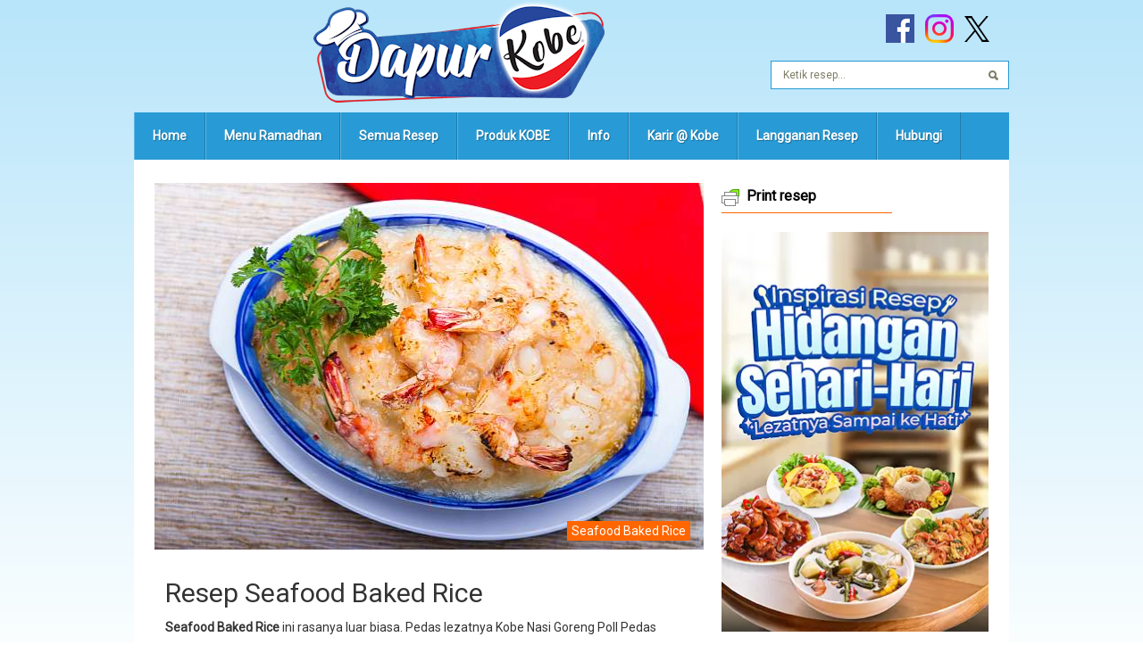

--- FILE ---
content_type: text/html; charset=UTF-8
request_url: https://www.dapurkobe.co.id/seafood-baked-rice
body_size: 14616
content:
<!DOCTYPE html><html lang="ID" prefix="og: https://ogp.me/ns#"><head><meta http-equiv="Content-Type" content="text/html; charset=UTF-8" /><meta name="viewport" content="width=device-width, initial-scale=1, shrink-to-fit=no">
 <script>(function(w,d,s,l,i){w[l]=w[l]||[];w[l].push({'gtm.start':
new Date().getTime(),event:'gtm.js'});var f=d.getElementsByTagName(s)[0],
j=d.createElement(s),dl=l!='dataLayer'?'&l='+l:'';j.async=true;j.src=
'https://www.googletagmanager.com/gtm.js?id='+i+dl;f.parentNode.insertBefore(j,f);
})(window,document,'script','dataLayer','GTM-5KGGW58');</script> <base href="https://www.dapurkobe.co.id/"><title>Seafood Baked Rice | Resep dari Dapur KOBE</title><link rel="apple-touch-icon" sizes="180x180" href="/apple-touch-icon.png"><link rel="icon" type="image/png" sizes="32x32" href="/favicon-32x32.png"><link rel="icon" type="image/png" sizes="16x16" href="/favicon-16x16.png"><link rel="manifest" href="/site.webmanifest"><link rel="mask-icon" href="/safari-pinned-tab.svg" color="#2d89ef"><link rel="shortcut icon" href="/favicon.ico"><meta name="msapplication-TileColor" content="#da532c"><meta name="theme-color" content="#ffffff"><meta name="twitter:card" content="summary_large_image"><meta name="twitter:site" content="@dapurkobe"><meta name="twitter:title" content="Seafood Baked Rice"><meta name="twitter:description" content="Resep Seafood Baked Rice ini rasanya luar biasa! Perpaduan gurihnya seafood semakin lengkap dengan tambahan rasa pedas yang buat jadi ketagihan."><meta name="twitter:image" content="https://www.dapurkobe.co.id/wp-content/uploads/seafood-baked-rice.jpg"> <script type="application/ld+json">{
"@context": "https://schema.org/",
"@type": "Recipe",
"name": "Seafood Baked Rice",
"image": [
"https://www.dapurkobe.co.id/wp-content/uploads/seafood-baked-rice.jpg"],

"author": {
"@type": "Person",
"name": "Ibu KOBE"
},
"datePublished": "2015-04-01T12:27:11+07:00",
"dateModified": "2020-08-24T20:29:21+07:00",
"description": "Resep Seafood Baked Rice ini rasanya luar biasa! Perpaduan gurihnya seafood semakin lengkap dengan tambahan rasa pedas yang buat jadi ketagihan.",
"aggregateRating": {
"@type": "AggregateRating",
"bestRating": "5",
"ratingValue": "2.8571428571429",
"ratingCount": "7"
},
"totalTime": "PT45M",
"recipeYield": "2 porsi",
"keywords": "seafood baked rice",
"recipeCategory": "Sarapan",
"recipeIngredient":[
" 400 gr nasi putih ",
" 1 bks  Kobe Nasi Goreng Poll Pedas ",
" 100 gr cumi (potong ring) ",
" 100 gr udang ",
" 100 gr keju melt (diiris tipis dan lebar) ",
" 10 gr daun bawang ",
" 3 sendok makan minyak goreng "
],
"recipeInstructions":[
{"@type": "HowToStep","text":"Panaskan minyak dalam wajan, setelah panas masukan cumi dan udang lalu tumis sampai berubah warna."},
{"@type": "HowToStep","text":"Masukkan nasi, aduk sampai rata, lalu taburi dengan Kobe Nasi Goreng Poll Pedas. Aduk lagi hingga rata."},
{"@type": "HowToStep","text":"Matikan api, masukkan daun bawang, aduk rata."},
{"@type": "HowToStep","text":"Siapkan mangkuk/ wadah tahan panas, tuang nasi goreng kedalam wadah. Tata cumi dan udang di atas nasi dan tutup dengan lembaran keju diatasnya."},
{"@type": "HowToStep","text":"Panggang dalam oven kurang lebih 20 menit sampai keju meleleh."},
{"@type": "HowToStep","text":"Siap disajikan selagi hangat."}
]}}</script> <meta name='robots' content='index, follow, max-image-preview:large, max-snippet:-1, max-video-preview:-1' /><meta name="description" content="Resep Seafood Baked Rice ini rasanya luar biasa! Perpaduan gurihnya seafood semakin lengkap dengan tambahan rasa pedas yang buat jadi ketagihan." /><link rel="canonical" href="https://www.dapurkobe.co.id/seafood-baked-rice" /><meta property="og:locale" content="id_ID" /><meta property="og:type" content="article" /><meta property="og:title" content="Seafood Baked Rice | Resep dari Dapur KOBE" /><meta property="og:description" content="Resep Seafood Baked Rice ini rasanya luar biasa! Perpaduan gurihnya seafood semakin lengkap dengan tambahan rasa pedas yang buat jadi ketagihan." /><meta property="og:url" content="https://www.dapurkobe.co.id/seafood-baked-rice" /><meta property="og:site_name" content="Dapur KOBE" /><meta property="article:publisher" content="https://www.facebook.com/dapurkobe/" /><meta property="article:published_time" content="2015-04-01T05:27:11+00:00" /><meta property="og:image" content="https://www.dapurkobe.co.id/wp-content/uploads/seafood-baked-rice.jpg" /><meta property="og:image:width" content="617" /><meta property="og:image:height" content="411" /><meta property="og:image:type" content="image/jpeg" /><meta name="author" content="Ibu Kobe" /><meta name="twitter:label1" content="Ditulis oleh" /><meta name="twitter:data1" content="Ibu Kobe" /><meta name="twitter:label2" content="Estimasi waktu membaca" /><meta name="twitter:data2" content="1 menit" /><link rel='dns-prefetch' href='//ajax.googleapis.com' /> <script type="text/javascript" id="wpp-js" src="https://www.dapurkobe.co.id/wp-content/plugins/wordpress-popular-posts/assets/js/wpp.min.js?ver=7.3.6" data-sampling="1" data-sampling-rate="60" data-api-url="https://www.dapurkobe.co.id/wp-json/wordpress-popular-posts" data-post-id="4325" data-token="d563942d14" data-lang="0" data-debug="0"></script> <style id='wp-img-auto-sizes-contain-inline-css' type='text/css'>img:is([sizes=auto i],[sizes^="auto," i]){contain-intrinsic-size:3000px 1500px}
/*# sourceURL=wp-img-auto-sizes-contain-inline-css */</style><link data-optimized="2" rel="stylesheet" href="https://www.dapurkobe.co.id/wp-content/litespeed/css/0afabd18c7853b7822c66dc063d4084e.css?ver=d007b" /><style id='global-styles-inline-css' type='text/css'>:root{--wp--preset--aspect-ratio--square: 1;--wp--preset--aspect-ratio--4-3: 4/3;--wp--preset--aspect-ratio--3-4: 3/4;--wp--preset--aspect-ratio--3-2: 3/2;--wp--preset--aspect-ratio--2-3: 2/3;--wp--preset--aspect-ratio--16-9: 16/9;--wp--preset--aspect-ratio--9-16: 9/16;--wp--preset--color--black: #000000;--wp--preset--color--cyan-bluish-gray: #abb8c3;--wp--preset--color--white: #ffffff;--wp--preset--color--pale-pink: #f78da7;--wp--preset--color--vivid-red: #cf2e2e;--wp--preset--color--luminous-vivid-orange: #ff6900;--wp--preset--color--luminous-vivid-amber: #fcb900;--wp--preset--color--light-green-cyan: #7bdcb5;--wp--preset--color--vivid-green-cyan: #00d084;--wp--preset--color--pale-cyan-blue: #8ed1fc;--wp--preset--color--vivid-cyan-blue: #0693e3;--wp--preset--color--vivid-purple: #9b51e0;--wp--preset--gradient--vivid-cyan-blue-to-vivid-purple: linear-gradient(135deg,rgb(6,147,227) 0%,rgb(155,81,224) 100%);--wp--preset--gradient--light-green-cyan-to-vivid-green-cyan: linear-gradient(135deg,rgb(122,220,180) 0%,rgb(0,208,130) 100%);--wp--preset--gradient--luminous-vivid-amber-to-luminous-vivid-orange: linear-gradient(135deg,rgb(252,185,0) 0%,rgb(255,105,0) 100%);--wp--preset--gradient--luminous-vivid-orange-to-vivid-red: linear-gradient(135deg,rgb(255,105,0) 0%,rgb(207,46,46) 100%);--wp--preset--gradient--very-light-gray-to-cyan-bluish-gray: linear-gradient(135deg,rgb(238,238,238) 0%,rgb(169,184,195) 100%);--wp--preset--gradient--cool-to-warm-spectrum: linear-gradient(135deg,rgb(74,234,220) 0%,rgb(151,120,209) 20%,rgb(207,42,186) 40%,rgb(238,44,130) 60%,rgb(251,105,98) 80%,rgb(254,248,76) 100%);--wp--preset--gradient--blush-light-purple: linear-gradient(135deg,rgb(255,206,236) 0%,rgb(152,150,240) 100%);--wp--preset--gradient--blush-bordeaux: linear-gradient(135deg,rgb(254,205,165) 0%,rgb(254,45,45) 50%,rgb(107,0,62) 100%);--wp--preset--gradient--luminous-dusk: linear-gradient(135deg,rgb(255,203,112) 0%,rgb(199,81,192) 50%,rgb(65,88,208) 100%);--wp--preset--gradient--pale-ocean: linear-gradient(135deg,rgb(255,245,203) 0%,rgb(182,227,212) 50%,rgb(51,167,181) 100%);--wp--preset--gradient--electric-grass: linear-gradient(135deg,rgb(202,248,128) 0%,rgb(113,206,126) 100%);--wp--preset--gradient--midnight: linear-gradient(135deg,rgb(2,3,129) 0%,rgb(40,116,252) 100%);--wp--preset--font-size--small: 13px;--wp--preset--font-size--medium: 20px;--wp--preset--font-size--large: 36px;--wp--preset--font-size--x-large: 42px;--wp--preset--spacing--20: 0.44rem;--wp--preset--spacing--30: 0.67rem;--wp--preset--spacing--40: 1rem;--wp--preset--spacing--50: 1.5rem;--wp--preset--spacing--60: 2.25rem;--wp--preset--spacing--70: 3.38rem;--wp--preset--spacing--80: 5.06rem;--wp--preset--shadow--natural: 6px 6px 9px rgba(0, 0, 0, 0.2);--wp--preset--shadow--deep: 12px 12px 50px rgba(0, 0, 0, 0.4);--wp--preset--shadow--sharp: 6px 6px 0px rgba(0, 0, 0, 0.2);--wp--preset--shadow--outlined: 6px 6px 0px -3px rgb(255, 255, 255), 6px 6px rgb(0, 0, 0);--wp--preset--shadow--crisp: 6px 6px 0px rgb(0, 0, 0);}:where(.is-layout-flex){gap: 0.5em;}:where(.is-layout-grid){gap: 0.5em;}body .is-layout-flex{display: flex;}.is-layout-flex{flex-wrap: wrap;align-items: center;}.is-layout-flex > :is(*, div){margin: 0;}body .is-layout-grid{display: grid;}.is-layout-grid > :is(*, div){margin: 0;}:where(.wp-block-columns.is-layout-flex){gap: 2em;}:where(.wp-block-columns.is-layout-grid){gap: 2em;}:where(.wp-block-post-template.is-layout-flex){gap: 1.25em;}:where(.wp-block-post-template.is-layout-grid){gap: 1.25em;}.has-black-color{color: var(--wp--preset--color--black) !important;}.has-cyan-bluish-gray-color{color: var(--wp--preset--color--cyan-bluish-gray) !important;}.has-white-color{color: var(--wp--preset--color--white) !important;}.has-pale-pink-color{color: var(--wp--preset--color--pale-pink) !important;}.has-vivid-red-color{color: var(--wp--preset--color--vivid-red) !important;}.has-luminous-vivid-orange-color{color: var(--wp--preset--color--luminous-vivid-orange) !important;}.has-luminous-vivid-amber-color{color: var(--wp--preset--color--luminous-vivid-amber) !important;}.has-light-green-cyan-color{color: var(--wp--preset--color--light-green-cyan) !important;}.has-vivid-green-cyan-color{color: var(--wp--preset--color--vivid-green-cyan) !important;}.has-pale-cyan-blue-color{color: var(--wp--preset--color--pale-cyan-blue) !important;}.has-vivid-cyan-blue-color{color: var(--wp--preset--color--vivid-cyan-blue) !important;}.has-vivid-purple-color{color: var(--wp--preset--color--vivid-purple) !important;}.has-black-background-color{background-color: var(--wp--preset--color--black) !important;}.has-cyan-bluish-gray-background-color{background-color: var(--wp--preset--color--cyan-bluish-gray) !important;}.has-white-background-color{background-color: var(--wp--preset--color--white) !important;}.has-pale-pink-background-color{background-color: var(--wp--preset--color--pale-pink) !important;}.has-vivid-red-background-color{background-color: var(--wp--preset--color--vivid-red) !important;}.has-luminous-vivid-orange-background-color{background-color: var(--wp--preset--color--luminous-vivid-orange) !important;}.has-luminous-vivid-amber-background-color{background-color: var(--wp--preset--color--luminous-vivid-amber) !important;}.has-light-green-cyan-background-color{background-color: var(--wp--preset--color--light-green-cyan) !important;}.has-vivid-green-cyan-background-color{background-color: var(--wp--preset--color--vivid-green-cyan) !important;}.has-pale-cyan-blue-background-color{background-color: var(--wp--preset--color--pale-cyan-blue) !important;}.has-vivid-cyan-blue-background-color{background-color: var(--wp--preset--color--vivid-cyan-blue) !important;}.has-vivid-purple-background-color{background-color: var(--wp--preset--color--vivid-purple) !important;}.has-black-border-color{border-color: var(--wp--preset--color--black) !important;}.has-cyan-bluish-gray-border-color{border-color: var(--wp--preset--color--cyan-bluish-gray) !important;}.has-white-border-color{border-color: var(--wp--preset--color--white) !important;}.has-pale-pink-border-color{border-color: var(--wp--preset--color--pale-pink) !important;}.has-vivid-red-border-color{border-color: var(--wp--preset--color--vivid-red) !important;}.has-luminous-vivid-orange-border-color{border-color: var(--wp--preset--color--luminous-vivid-orange) !important;}.has-luminous-vivid-amber-border-color{border-color: var(--wp--preset--color--luminous-vivid-amber) !important;}.has-light-green-cyan-border-color{border-color: var(--wp--preset--color--light-green-cyan) !important;}.has-vivid-green-cyan-border-color{border-color: var(--wp--preset--color--vivid-green-cyan) !important;}.has-pale-cyan-blue-border-color{border-color: var(--wp--preset--color--pale-cyan-blue) !important;}.has-vivid-cyan-blue-border-color{border-color: var(--wp--preset--color--vivid-cyan-blue) !important;}.has-vivid-purple-border-color{border-color: var(--wp--preset--color--vivid-purple) !important;}.has-vivid-cyan-blue-to-vivid-purple-gradient-background{background: var(--wp--preset--gradient--vivid-cyan-blue-to-vivid-purple) !important;}.has-light-green-cyan-to-vivid-green-cyan-gradient-background{background: var(--wp--preset--gradient--light-green-cyan-to-vivid-green-cyan) !important;}.has-luminous-vivid-amber-to-luminous-vivid-orange-gradient-background{background: var(--wp--preset--gradient--luminous-vivid-amber-to-luminous-vivid-orange) !important;}.has-luminous-vivid-orange-to-vivid-red-gradient-background{background: var(--wp--preset--gradient--luminous-vivid-orange-to-vivid-red) !important;}.has-very-light-gray-to-cyan-bluish-gray-gradient-background{background: var(--wp--preset--gradient--very-light-gray-to-cyan-bluish-gray) !important;}.has-cool-to-warm-spectrum-gradient-background{background: var(--wp--preset--gradient--cool-to-warm-spectrum) !important;}.has-blush-light-purple-gradient-background{background: var(--wp--preset--gradient--blush-light-purple) !important;}.has-blush-bordeaux-gradient-background{background: var(--wp--preset--gradient--blush-bordeaux) !important;}.has-luminous-dusk-gradient-background{background: var(--wp--preset--gradient--luminous-dusk) !important;}.has-pale-ocean-gradient-background{background: var(--wp--preset--gradient--pale-ocean) !important;}.has-electric-grass-gradient-background{background: var(--wp--preset--gradient--electric-grass) !important;}.has-midnight-gradient-background{background: var(--wp--preset--gradient--midnight) !important;}.has-small-font-size{font-size: var(--wp--preset--font-size--small) !important;}.has-medium-font-size{font-size: var(--wp--preset--font-size--medium) !important;}.has-large-font-size{font-size: var(--wp--preset--font-size--large) !important;}.has-x-large-font-size{font-size: var(--wp--preset--font-size--x-large) !important;}
/*# sourceURL=global-styles-inline-css */</style><style id='classic-theme-styles-inline-css' type='text/css'>/*! This file is auto-generated */
.wp-block-button__link{color:#fff;background-color:#32373c;border-radius:9999px;box-shadow:none;text-decoration:none;padding:calc(.667em + 2px) calc(1.333em + 2px);font-size:1.125em}.wp-block-file__button{background:#32373c;color:#fff;text-decoration:none}
/*# sourceURL=/wp-includes/css/classic-themes.min.css */</style><style data-related="n2-ss-2">div#n2-ss-2 .n2-ss-slider-1{display:grid;position:relative;}div#n2-ss-2 .n2-ss-slider-2{display:grid;position:relative;overflow:hidden;padding:0px 0px 0px 0px;border:0px solid RGBA(62,62,62,1);border-radius:0px;background-clip:padding-box;background-repeat:repeat;background-position:50% 50%;background-size:cover;background-attachment:scroll;z-index:1;}div#n2-ss-2:not(.n2-ss-loaded) .n2-ss-slider-2{background-image:none !important;}div#n2-ss-2 .n2-ss-slider-3{display:grid;grid-template-areas:'cover';position:relative;overflow:hidden;z-index:10;}div#n2-ss-2 .n2-ss-slider-3 > *{grid-area:cover;}div#n2-ss-2 .n2-ss-slide-backgrounds,div#n2-ss-2 .n2-ss-slider-3 > .n2-ss-divider{position:relative;}div#n2-ss-2 .n2-ss-slide-backgrounds{z-index:10;}div#n2-ss-2 .n2-ss-slide-backgrounds > *{overflow:hidden;}div#n2-ss-2 .n2-ss-slide-background{transform:translateX(-100000px);}div#n2-ss-2 .n2-ss-slider-4{place-self:center;position:relative;width:100%;height:100%;z-index:20;display:grid;grid-template-areas:'slide';}div#n2-ss-2 .n2-ss-slider-4 > *{grid-area:slide;}div#n2-ss-2.n2-ss-full-page--constrain-ratio .n2-ss-slider-4{height:auto;}div#n2-ss-2 .n2-ss-slide{display:grid;place-items:center;grid-auto-columns:100%;position:relative;z-index:20;-webkit-backface-visibility:hidden;transform:translateX(-100000px);}div#n2-ss-2 .n2-ss-slide{perspective:1500px;}div#n2-ss-2 .n2-ss-slide-active{z-index:21;}.n2-ss-background-animation{position:absolute;top:0;left:0;width:100%;height:100%;z-index:3;}div#n2-ss-2 .n2-ss-slide-limiter{max-width:299px;}div#n2-ss-2 .n-uc-hwR7vMqkbM7j{padding:10px 10px 10px 10px}div#n2-ss-2 .n-uc-Wb6uKNQCqibU{padding:10px 10px 10px 10px}div#n2-ss-2 .n-uc-T17iVxXtWvxK{padding:10px 10px 10px 10px}@media (min-width: 1200px){div#n2-ss-2 [data-hide-desktopportrait="1"]{display: none !important;}}@media (orientation: landscape) and (max-width: 1199px) and (min-width: 901px),(orientation: portrait) and (max-width: 1199px) and (min-width: 701px){div#n2-ss-2 [data-hide-tabletportrait="1"]{display: none !important;}}@media (orientation: landscape) and (max-width: 900px),(orientation: portrait) and (max-width: 700px){div#n2-ss-2 [data-hide-mobileportrait="1"]{display: none !important;}}</style> <script>(function(){this._N2=this._N2||{_r:[],_d:[],r:function(){this._r.push(arguments)},d:function(){this._d.push(arguments)}}}).call(window);</script><script data-optimized="1" src="https://www.dapurkobe.co.id/wp-content/litespeed/js/dbf503317fcd9c74a037d49c4f530a36.js?ver=e707b" defer async></script> <script data-optimized="1" src="https://www.dapurkobe.co.id/wp-content/litespeed/js/fae42de53198702dfb52f5610ce4c45f.js?ver=a70fd" defer async></script> <script data-optimized="1" src="https://www.dapurkobe.co.id/wp-content/litespeed/js/7be8de233451197e4c98b7450e40b33a.js?ver=56aff" defer async></script> <script>_N2.r('documentReady',function(){_N2.r(["documentReady","smartslider-frontend","ss-simple"],function(){new _N2.SmartSliderSimple('n2-ss-2',{"admin":false,"background.video.mobile":1,"loadingTime":2000,"alias":{"id":0,"smoothScroll":0,"slideSwitch":0,"scroll":1},"align":"normal","isDelayed":0,"responsive":{"mediaQueries":{"all":false,"desktopportrait":["(min-width: 1200px)"],"tabletportrait":["(orientation: landscape) and (max-width: 1199px) and (min-width: 901px)","(orientation: portrait) and (max-width: 1199px) and (min-width: 701px)"],"mobileportrait":["(orientation: landscape) and (max-width: 900px)","(orientation: portrait) and (max-width: 700px)"]},"base":{"slideOuterWidth":299,"slideOuterHeight":448,"sliderWidth":299,"sliderHeight":448,"slideWidth":299,"slideHeight":448},"hideOn":{"desktopLandscape":false,"desktopPortrait":false,"tabletLandscape":false,"tabletPortrait":false,"mobileLandscape":false,"mobilePortrait":false},"onResizeEnabled":true,"type":"auto","sliderHeightBasedOn":"real","focusUser":1,"focusEdge":"auto","breakpoints":[{"device":"tabletPortrait","type":"max-screen-width","portraitWidth":1199,"landscapeWidth":1199},{"device":"mobilePortrait","type":"max-screen-width","portraitWidth":700,"landscapeWidth":900}],"enabledDevices":{"desktopLandscape":0,"desktopPortrait":1,"tabletLandscape":0,"tabletPortrait":1,"mobileLandscape":0,"mobilePortrait":1},"sizes":{"desktopPortrait":{"width":299,"height":448,"max":3000,"min":299},"tabletPortrait":{"width":299,"height":447,"customHeight":false,"max":1199,"min":299},"mobilePortrait":{"width":299,"height":447,"customHeight":false,"max":900,"min":299}},"overflowHiddenPage":0,"focus":{"offsetTop":"#wpadminbar","offsetBottom":""}},"controls":{"mousewheel":0,"touch":"horizontal","keyboard":1,"blockCarouselInteraction":1},"playWhenVisible":1,"playWhenVisibleAt":0.5,"lazyLoad":0,"lazyLoadNeighbor":0,"blockrightclick":0,"maintainSession":0,"autoplay":{"enabled":1,"start":1,"duration":2000,"autoplayLoop":1,"allowReStart":0,"pause":{"click":1,"mouse":"enter","mediaStarted":1},"resume":{"click":0,"mouse":"leave","mediaEnded":1,"slidechanged":0},"interval":1,"intervalModifier":"loop","intervalSlide":"current"},"perspective":1500,"layerMode":{"playOnce":0,"playFirstLayer":1,"mode":"skippable","inAnimation":"mainInEnd"},"bgAnimations":0,"mainanimation":{"type":"crossfade","duration":800,"delay":0,"ease":"easeOutQuad","shiftedBackgroundAnimation":0},"carousel":1,"initCallbacks":function(){}})})});</script><script type="text/javascript" src="https://ajax.googleapis.com/ajax/libs/jquery/2.2.4/jquery.min.js" id="jquery-js"></script> <script type="text/javascript" id="ajax-script-js-extra">/*  */
var ajax_object = {"ajax_url":"https://www.dapurkobe.co.id/wp-admin/admin-ajax.php","is_logged_in":"false"};
//# sourceURL=ajax-script-js-extra
/*  */</script> <script data-optimized="1" type="text/javascript" src="https://www.dapurkobe.co.id/wp-content/litespeed/js/0a1590d95c15f73c6d69baf2f8754e9f.js?ver=54e9f" id="ajax-script-js"></script> <style id="kobe_stars_rating_head_css">.kobe-stars-wrapper { font-size: 0; display: inline-block; position: relative; }
.kobe-stars-wrapper[data-tooltip]:hover:before { content: attr(data-tooltip); position: absolute; bottom: 100%; left: 50%; text-align: center; max-width: 100px; margin-left: -50px; background: rgba(218,88,0,.9); color: white; font-size: 11px; border-radius: 3px; padding: 3px; }
.kobe-stars-wrapper a { text-decoration: none; display: inline-block;  font-size: 27px;
 color: #FFD203;
}
.kobe-stars-wrapper:hover a,  .kobe-stars-wrapper.is-voted a {  color: #FFD203;
}
.kobe-stars-wrapper > a:hover ~ a {  color: #FFEE9E;
}
.kobe-stars-wrapper a:active {  color: #E7BE00;
}
.kobe-stars-overlay { position: absolute; height: 100%; right: 0; top: 0; background-color: transparent; background-color: rgba(255,255,255,.5); /* OldIE support */
zoom: 1; -ms-filter: "progid:DXImageTransform.Microsoft.gradient(startColorstr=#7FFFFFFF,endColorstr=#7FFFFFFF)";  filter: progid:DXImageTransform.Microsoft.gradient(startColorstr=#7FFFFFFF, endColorstr=#7FFFFFFF);
}
.kobe-stars-wrapper:hover .kobe-stars-overlay { display: none; }</style><style id="wpp-loading-animation-styles">@-webkit-keyframes bgslide{from{background-position-x:0}to{background-position-x:-200%}}@keyframes bgslide{from{background-position-x:0}to{background-position-x:-200%}}.wpp-widget-block-placeholder,.wpp-shortcode-placeholder{margin:0 auto;width:60px;height:3px;background:#dd3737;background:linear-gradient(90deg,#dd3737 0%,#571313 10%,#dd3737 100%);background-size:200% auto;border-radius:3px;-webkit-animation:bgslide 1s infinite linear;animation:bgslide 1s infinite linear}</style> <script type="text/javascript">window.suggestmeyes_loaded = true;</script> <style id='yarpp-thumbnails-inline-css' type='text/css'>.yarpp-thumbnails-horizontal .yarpp-thumbnail {width: 130px;height: 170px;margin: 5px;margin-left: 0px;}.yarpp-thumbnail > img, .yarpp-thumbnail-default {width: 120px;height: 120px;margin: 5px;}.yarpp-thumbnails-horizontal .yarpp-thumbnail-title {margin: 7px;margin-top: 0px;width: 120px;}.yarpp-thumbnail-default > img {min-height: 120px;min-width: 120px;}
/*# sourceURL=yarpp-thumbnails-inline-css */</style></head><body class="wp-singular post-template-default single single-post postid-4325 single-format-standard wp-theme-dktheme post-seafood-baked-rice buka-puasa hidangan-sehari-hari nasi panggang poll-pedas praktis resep sarapan seafood tumis udang role-"><noscript><iframe src="https://www.googletagmanager.com/ns.html?id=GTM-5KGGW58" height="0" width="0" style="display:none;visibility:hidden"></iframe></noscript><div id="wrapper"><div id="inner-wrap"><div id="header"><div id="logo">
<a href="https://www.dapurkobe.co.id"> <img src="https://www.dapurkobe.co.id/wp-content/uploads/dapurkobe-logo.png" width="339" height="126" alt="Dapur KOBE - Resep &amp; Produk" class="nolazy" /> </a></div><div class="social socbig"><a class="iconfa" href="https://www.facebook.com/dapurkobe/" title="Facebook Dapur Kobe" rel="nofollow" target="_blank"><img src="https://www.dapurkobe.co.id/wp-content/uploads/socfa.png" alt="Dapur KOBE Facebook" class="nolazy" /></a><a class="iconin" href="https://www.instagram.com/dapurkobe" title="Instagram Dapur Kobe" target="_blank" rel="nofollow"><img src="https://www.dapurkobe.co.id/wp-content/uploads/socin-1.png" alt="Dapur KOBE Instagram" class="nolazy" /></a><a class="icontw" href="https://twitter.com/dapurkobe" title="Twitter Dapur Kobe" target="_blank" rel="nofollow"><img src="https://www.dapurkobe.co.id/wp-content/uploads/x-logo-black-1.png" alt="Dapur KOBE X" class="nolazy" /></a></div><form method="get" id="searchform" class="searchform" action="https://www.dapurkobe.co.id/"><fieldset>
<input type="hidden" name="sto" value="true" />
<input type="text" onblur="if (this.value == '') {this.value = 'Ketik resep...';}" onfocus="if (this.value == 'Ketik resep...') {this.value = '';}" value="Ketik resep..." name="s" id="s" />
<input type="submit" id="searchsubmit" value="Cari Resep" /></fieldset></form><div class="clear"></div><div id="menu"><div class="social socsmall"><a class="iconfa" href="https://www.facebook.com/dapurkobe/" title="Facebook Dapur Kobe" rel="nofollow" target="_blank"><img src="https://www.dapurkobe.co.id/wp-content/uploads/socfa.png" alt="Dapur KOBE Facebook" /></a><a class="iconin" href="https://www.instagram.com/dapurkobe" title="Instagram Dapur Kobe" target="_blank" rel="nofollow"><img src="https://www.dapurkobe.co.id/wp-content/uploads/socin.png" alt="Dapur KOBE Instagram" /></a><a class="icontw" href="https://twitter.com/dapurkobe" title="Twitter Dapur Kobe" target="_blank" rel="nofollow"><img src="https://www.dapurkobe.co.id/wp-content/uploads/x-logo-white.png" alt="Dapur KOBE X" /></a></div><div class="mobile-menu-kobe" onclick="openNav()"><div class="line"></div><div class="line"></div><div class="line"></div></div><div id="dkNav" class="overlay">
<a href="javascript:void(0)" class="closebtn" onclick="closeNav()">&times;</a><form method="get" id="searchform" class="searchformkobe sfk-overlay" action="https://www.dapurkobe.co.id/"><fieldset>
<input type="hidden" name="sto" value="true" />
<input type="text" onblur="if (this.value == '') {this.value = 'Ketik resep...';}" onfocus="if (this.value == 'Ketik resep...') {this.value = '';}" value="Ketik resep..." name="s" id="s" />
<input type="submit" id="searchsubmit" value="Cari Resep" /></fieldset></form><div class="mobile-nav"><ul id="menu-logged-out" class="overlay-content"><li id="menu-item-2945" class="kobe-menu-home menu-item menu-item-type-custom menu-item-object-custom menu-item-home menu-item-2945"><a href="https://www.dapurkobe.co.id">Home</a></li><li id="menu-item-17208" class="menu-item menu-item-type-post_type menu-item-object-page menu-item-17208"><a href="https://www.dapurkobe.co.id/menu-ramadhan-sahur-buka-puasa">Menu Ramadhan</a></li><li id="menu-item-4336" class="kobe-menu-link menu-item menu-item-type-taxonomy menu-item-object-category current-post-ancestor current-menu-parent current-post-parent menu-item-has-children menu-item-4336"><a href="https://www.dapurkobe.co.id/semua/resep">Semua Resep</a><ul class="sub-menu"><li id="menu-item-25962" class="menu-item menu-item-type-post_type menu-item-object-page menu-item-25962"><a href="https://www.dapurkobe.co.id/resep-nasi-basic-jadi-asik">Resep Nasi Basic Jadi Asik</a></li><li id="menu-item-4383" class="menu-item menu-item-type-taxonomy menu-item-object-post_tag menu-item-4383"><a href="https://www.dapurkobe.co.id/bahan/supercrispy">Resep Super Crispy</a></li><li id="menu-item-13155" class="menu-item menu-item-type-custom menu-item-object-custom menu-item-13155"><a href="https://www.dapurkobe.co.id/semua/sambal">Resep Sambal Praktis</a></li><li id="menu-item-3315" class="menu-item menu-item-type-taxonomy menu-item-object-category menu-item-3315"><a href="https://www.dapurkobe.co.id/semua/camilan">Camilan Praktis</a></li><li id="menu-item-9112" class="menu-item menu-item-type-post_type menu-item-object-page menu-item-9112"><a href="https://www.dapurkobe.co.id/aneka-seblak-poll-pedas">Resep Seblak Pedas</a></li><li id="menu-item-3314" class="menu-item menu-item-type-taxonomy menu-item-object-category current-post-ancestor current-menu-parent current-post-parent menu-item-3314"><a href="https://www.dapurkobe.co.id/semua/sarapan">Sarapan Praktis</a></li><li id="menu-item-25658" class="menu-item menu-item-type-post_type menu-item-object-page menu-item-25658"><a href="https://www.dapurkobe.co.id/hidangan-sehari-hari">Hidangan Sehari-hari Praktis</a></li><li id="menu-item-3324" class="menu-item menu-item-type-taxonomy menu-item-object-category menu-item-3324"><a href="https://www.dapurkobe.co.id/semua/hidangan-penutup">Hidangan Penutup Praktis</a></li><li id="menu-item-4372" class="menu-item menu-item-type-taxonomy menu-item-object-category menu-item-4372"><a href="https://www.dapurkobe.co.id/semua/vegetarian" title="Resep Vegetarian">Vegetarian</a></li><li id="menu-item-3707" class="menu-item menu-item-type-taxonomy menu-item-object-category current-post-ancestor current-menu-parent current-post-parent menu-item-3707"><a href="https://www.dapurkobe.co.id/semua/praktis">Kumpulan Resep Praktis</a></li></ul></li><li id="menu-item-23866" class="kobe-menu-link menu-item menu-item-type-post_type menu-item-object-page menu-item-has-children menu-item-23866"><a href="https://www.dapurkobe.co.id/produk">Produk KOBE</a><ul class="sub-menu"><li id="menu-item-17244" class="menu-item menu-item-type-post_type menu-item-object-page menu-item-17244"><a href="https://www.dapurkobe.co.id/beli-produk-kobe-online">Beli Produk Kobe</a></li></ul></li><li id="menu-item-2958" class="kobe-menu-link menu-item menu-item-type-custom menu-item-object-custom menu-item-has-children menu-item-2958"><a>Info</a><ul class="sub-menu"><li id="menu-item-2956" class="menu-item menu-item-type-post_type menu-item-object-page menu-item-2956"><a href="https://www.dapurkobe.co.id/tentang-kami">Tentang Kami</a></li><li id="menu-item-8410" class="nounderline menu-item menu-item-type-custom menu-item-object-custom menu-item-has-children menu-item-8410"><a>Manfaat &#038; Nutrisi</a><ul class="sub-menu"><li id="menu-item-8411" class="kobe-menu-link-too menu-item menu-item-type-post_type menu-item-object-page menu-item-8411"><a href="https://www.dapurkobe.co.id/fakta-tempe-unik-menarik">Manfaat Tempe</a></li><li id="menu-item-8425" class="kobe-menu-link-too menu-item menu-item-type-post_type menu-item-object-page menu-item-8425"><a href="https://www.dapurkobe.co.id/35-manfaat-makan-ikan">Manfaat Makan Ikan</a></li></ul></li></ul></li><li id="menu-item-23197" class="kobe-menu-link menu-item menu-item-type-custom menu-item-object-custom menu-item-23197"><a href="https://kobe.co.id/id/karir-kobe">Karir @ Kobe</a></li><li id="menu-item-12680" class="kobe-menu-link menu-item menu-item-type-custom menu-item-object-custom menu-item-12680"><a href="https://www.dapurkobe.co.id/berlangganan-resep">Langganan Resep</a></li><li id="menu-item-2947" class="kobe-menu-link menu-item menu-item-type-post_type menu-item-object-page menu-item-2947"><a href="https://www.dapurkobe.co.id/hubungi">Hubungi</a></li></ul></div></div><div id="main-nav"><div class="nav"><ul id="menu-logged-out-1" class="kobe-menu-list"><li class="kobe-menu-home menu-item menu-item-type-custom menu-item-object-custom menu-item-home menu-item-2945"><a href="https://www.dapurkobe.co.id">Home</a></li><li class="menu-item menu-item-type-post_type menu-item-object-page menu-item-17208"><a href="https://www.dapurkobe.co.id/menu-ramadhan-sahur-buka-puasa">Menu Ramadhan</a></li><li class="kobe-menu-link menu-item menu-item-type-taxonomy menu-item-object-category current-post-ancestor current-menu-parent current-post-parent menu-item-has-children menu-item-4336"><a href="https://www.dapurkobe.co.id/semua/resep">Semua Resep</a><ul class="sub-menu"><li class="menu-item menu-item-type-post_type menu-item-object-page menu-item-25962"><a href="https://www.dapurkobe.co.id/resep-nasi-basic-jadi-asik">Resep Nasi Basic Jadi Asik</a></li><li class="menu-item menu-item-type-taxonomy menu-item-object-post_tag menu-item-4383"><a href="https://www.dapurkobe.co.id/bahan/supercrispy">Resep Super Crispy</a></li><li class="menu-item menu-item-type-custom menu-item-object-custom menu-item-13155"><a href="https://www.dapurkobe.co.id/semua/sambal">Resep Sambal Praktis</a></li><li class="menu-item menu-item-type-taxonomy menu-item-object-category menu-item-3315"><a href="https://www.dapurkobe.co.id/semua/camilan">Camilan Praktis</a></li><li class="menu-item menu-item-type-post_type menu-item-object-page menu-item-9112"><a href="https://www.dapurkobe.co.id/aneka-seblak-poll-pedas">Resep Seblak Pedas</a></li><li class="menu-item menu-item-type-taxonomy menu-item-object-category current-post-ancestor current-menu-parent current-post-parent menu-item-3314"><a href="https://www.dapurkobe.co.id/semua/sarapan">Sarapan Praktis</a></li><li class="menu-item menu-item-type-post_type menu-item-object-page menu-item-25658"><a href="https://www.dapurkobe.co.id/hidangan-sehari-hari">Hidangan Sehari-hari Praktis</a></li><li class="menu-item menu-item-type-taxonomy menu-item-object-category menu-item-3324"><a href="https://www.dapurkobe.co.id/semua/hidangan-penutup">Hidangan Penutup Praktis</a></li><li class="menu-item menu-item-type-taxonomy menu-item-object-category menu-item-4372"><a href="https://www.dapurkobe.co.id/semua/vegetarian" title="Resep Vegetarian">Vegetarian</a></li><li class="menu-item menu-item-type-taxonomy menu-item-object-category current-post-ancestor current-menu-parent current-post-parent menu-item-3707"><a href="https://www.dapurkobe.co.id/semua/praktis">Kumpulan Resep Praktis</a></li></ul></li><li class="kobe-menu-link menu-item menu-item-type-post_type menu-item-object-page menu-item-has-children menu-item-23866"><a href="https://www.dapurkobe.co.id/produk">Produk KOBE</a><ul class="sub-menu"><li class="menu-item menu-item-type-post_type menu-item-object-page menu-item-17244"><a href="https://www.dapurkobe.co.id/beli-produk-kobe-online">Beli Produk Kobe</a></li></ul></li><li class="kobe-menu-link menu-item menu-item-type-custom menu-item-object-custom menu-item-has-children menu-item-2958"><a>Info</a><ul class="sub-menu"><li class="menu-item menu-item-type-post_type menu-item-object-page menu-item-2956"><a href="https://www.dapurkobe.co.id/tentang-kami">Tentang Kami</a></li><li class="nounderline menu-item menu-item-type-custom menu-item-object-custom menu-item-has-children menu-item-8410"><a>Manfaat &#038; Nutrisi</a><ul class="sub-menu"><li class="kobe-menu-link-too menu-item menu-item-type-post_type menu-item-object-page menu-item-8411"><a href="https://www.dapurkobe.co.id/fakta-tempe-unik-menarik">Manfaat Tempe</a></li><li class="kobe-menu-link-too menu-item menu-item-type-post_type menu-item-object-page menu-item-8425"><a href="https://www.dapurkobe.co.id/35-manfaat-makan-ikan">Manfaat Makan Ikan</a></li></ul></li></ul></li><li class="kobe-menu-link menu-item menu-item-type-custom menu-item-object-custom menu-item-23197"><a href="https://kobe.co.id/id/karir-kobe">Karir @ Kobe</a></li><li class="kobe-menu-link menu-item menu-item-type-custom menu-item-object-custom menu-item-12680"><a href="https://www.dapurkobe.co.id/berlangganan-resep">Langganan Resep</a></li><li class="kobe-menu-link menu-item menu-item-type-post_type menu-item-object-page menu-item-2947"><a href="https://www.dapurkobe.co.id/hubungi">Hubungi</a></li></ul></div></div><div class="clear"></div></div><form method="get" id="searchform" class="searchformkobe" action="https://www.dapurkobe.co.id/"><fieldset>
<input type="hidden" name="sto" value="true" />
<input type="text" onblur="if (this.value == '') {this.value = 'Ketik resep...';}" onfocus="if (this.value == 'Ketik resep...') {this.value = '';}" value="Ketik resep..." name="s" id="s" />
<input type="submit" id="searchsubmit" value="Cari Resep" /></fieldset></form><div class="clear"></div></div><div id="content-wrap"><div id="content"><div class="post_content print-only"><div id="post-4325" class="clearfix"><div><div class="post-thumb">
<img width="617" height="411" src="https://www.dapurkobe.co.id/wp-content/uploads/seafood-baked-rice.jpg" class="attachment-post-thumbnail size-post-thumbnail wp-post-image" alt="Seafood Baked Rice" decoding="async" fetchpriority="high" srcset="https://www.dapurkobe.co.id/wp-content/uploads/seafood-baked-rice.jpg 617w, https://www.dapurkobe.co.id/wp-content/uploads/seafood-baked-rice-420x280.jpg 420w, https://www.dapurkobe.co.id/wp-content/uploads/seafood-baked-rice-300x200.jpg 300w, https://www.dapurkobe.co.id/wp-content/uploads/seafood-baked-rice-360x240.jpg 360w" sizes="(max-width: 617px) 100vw, 617px" /><p class="right-image-name">
Seafood Baked Rice</p></div><h1 class="pf-title"><a href="https://www.dapurkobe.co.id/seafood-baked-rice" title="Seafood Baked Rice">Resep Seafood Baked Rice</a></h1><div class="entry entry-content ">
<span class="clear"></span><p><strong>Seafood Baked Rice</strong> ini rasanya luar biasa. Pedas lezatnya Kobe Nasi Goreng Poll Pedas dikombinasikan dengan seafood dan keju yang gurih. Textur keju yang melelehi nasi yang pedas beraroma seafood dijamin meluluhkan hati siapapun juga. Sangat mudah untuk dibuat, bisa menjadi andalan saat ingin menghidangkan sajian ala resto yang wah dengan cepat dan praktis dirumah.<br />
<span id="more-4325"></span></p><div class="recipe-meta"><div class="kobe-stars-outer no-print"> <span class="kobenilai">Nilai resep ini</span><div class="kobe-stars-wrapper" data-post-id="4325"><div class="kobe-stars-overlay" style="width: 42.857142857143%"></div>
<a href="#" data-value="1" title="1/5">&#9733;</a> <a href="#" data-value="2" title="2/5">&#9733;</a> <a href="#" data-value="3" title="3/5">&#9733;</a> <a href="#" data-value="4" title="4/5">&#9733;</a> <a href="#" data-value="5" title="5/5">&#9733;</a></div><div class="kobe-stars-value"> 2.9 (<span class="kobe-stars-rating-count">7</span>)</div></div><noscript>
You need to enable JavaScript to vote</noscript><div class="hasilwaktu"><span class="recipe-yield"><span class="hasil"><svg xmlns="http://www.w3.org/2000/svg" viewBox="0 0 448 512"><path d="M416 0C400 0 288 32 288 176V288c0 35.3 28.7 64 64 64h32V480c0 17.7 14.3 32 32 32s32-14.3 32-32V352 240 32c0-17.7-14.3-32-32-32zM64 16C64 7.8 57.9 1 49.7 .1S34.2 4.6 32.4 12.5L2.1 148.8C.7 155.1 0 161.5 0 167.9c0 45.9 35.1 83.6 80 87.7V480c0 17.7 14.3 32 32 32s32-14.3 32-32V255.6c44.9-4.1 80-41.8 80-87.7c0-6.4-.7-12.8-2.1-19.1L191.6 12.5c-1.8-8-9.3-13.3-17.4-12.4S160 7.8 160 16V150.2c0 5.4-4.4 9.8-9.8 9.8c-5.1 0-9.3-3.9-9.8-9L127.9 14.6C127.2 6.3 120.3 0 112 0s-15.2 6.3-15.9 14.6L83.7 151c-.5 5.1-4.7 9-9.8 9c-5.4 0-9.8-4.4-9.8-9.8V16zm48.3 152l-.3 0-.3 0 .3-.7 .3 .7z"/></svg> </span><span>2 porsi</span></span><span class="total-cooking-time"><span class="waktumasak"><svg xmlns="http://www.w3.org/2000/svg" viewBox="0 0 512 512"><path d="M464 256A208 208 0 1 1 48 256a208 208 0 1 1 416 0zM0 256a256 256 0 1 0 512 0A256 256 0 1 0 0 256zM232 120V256c0 8 4 15.5 10.7 20l96 64c11 7.4 25.9 4.4 33.3-6.7s4.4-25.9-6.7-33.3L280 243.2V120c0-13.3-10.7-24-24-24s-24 10.7-24 24z"/></svg> </span><span>45 menit</span></span></div></div><div class="shortcode-ingredients"><h2>Bahan</h2><ul><li>400 gr nasi putih</li><li>1 bks <a title="Nasi Goreng Poll Setan" href="https://www.dapurkobe.co.id/bumbu-poll-pedas"> Kobe Nasi Goreng Poll Pedas </a></li><li>100 gr cumi (potong ring)</li><li>100 gr udang</li><li>100 gr keju melt (diiris tipis dan lebar)</li><li>10 gr daun bawang</li><li>3 sendok makan minyak goreng</li></ul></div><div class="carabannerhide"><a href="https://www.dapurkobe.co.id/kobe-nasi-uduk" class="print-no"><img decoding="async" class="carabanner" src="https://www.dapurkobe.co.id/wp-content/uploads/kobe-nasi-uduk-bn-s.jpg" width="320" height="100" alt="Kobe Nasi Uduk banner" /></a></div><div class="shortcode-directions"><h2>Cara membuat Seafood Baked Rice</h2><ol><li>Panaskan minyak dalam wajan, setelah panas masukan cumi dan udang lalu tumis sampai berubah warna.</li><li>Masukkan nasi, aduk sampai rata, lalu taburi dengan Kobe Nasi Goreng Poll Pedas. Aduk lagi hingga rata.</li><li>Matikan api, masukkan daun bawang, aduk rata.</li><li>Siapkan mangkuk/ wadah tahan panas, tuang nasi goreng kedalam wadah. Tata cumi dan udang di atas nasi dan tutup dengan lembaran keju diatasnya.</li><li>Panggang dalam oven kurang lebih 20 menit sampai keju meleleh.</li><li>Siap disajikan selagi hangat.</li></ol></div><div class="cleaner">&nbsp;</div><div class="printfriendly pf-button  pf-alignleft">
<a href="#" rel="nofollow" onclick="window.print(); pfTrackEvent(&#039;Seafood Baked Rice&#039;); return false;" title="Printer Friendly, PDF & Email">
<img src="https://www.dapurkobe.co.id/wp-content/uploads/printfriendly-icon-md.png" alt="Print Friendly, PDF & Email" class="pf-button-img" style=""  /><span id="printfriendly-text2" class="pf-button-text">Print resep</span>
</a></div><div class="cleaner">&nbsp;</div></div></div></div><div class='yarpp yarpp-related yarpp-related-website yarpp-template-thumbnails'><h3>Sudah coba resep ini:</h3><div class="yarpp-thumbnails-horizontal">
<a class='yarpp-thumbnail' rel='norewrite' href='https://www.dapurkobe.co.id/nasi-goreng-seafood' title='Nasi Goreng Seafood'>
<img width="120" height="120" src="https://www.dapurkobe.co.id/wp-content/uploads/nasi-goreng-seafood-120x120.jpg" class="attachment-yarpp-thumbnail size-yarpp-thumbnail wp-post-image" alt="Nasi Goreng Seafood" data-pin-nopin="true" decoding="async" loading="lazy" srcset="https://www.dapurkobe.co.id/wp-content/uploads/nasi-goreng-seafood-120x120.jpg 120w, https://www.dapurkobe.co.id/wp-content/uploads/nasi-goreng-seafood-100x100.jpg 100w" sizes="auto, (max-width: 120px) 100vw, 120px" /><span class="yarpp-thumbnail-title">Nasi Goreng Seafood</span></a>
<a class='yarpp-thumbnail' rel='norewrite' href='https://www.dapurkobe.co.id/seafood-nanas-pedas' title='Seafood Nanas Pedas'>
<img width="120" height="120" src="https://www.dapurkobe.co.id/wp-content/uploads/seafood-nanas-pedas-120x120.jpg" class="attachment-yarpp-thumbnail size-yarpp-thumbnail wp-post-image" alt="Seafood Nanas Pedas" data-pin-nopin="true" decoding="async" loading="lazy" srcset="https://www.dapurkobe.co.id/wp-content/uploads/seafood-nanas-pedas-120x120.jpg 120w, https://www.dapurkobe.co.id/wp-content/uploads/seafood-nanas-pedas-100x100.jpg 100w" sizes="auto, (max-width: 120px) 100vw, 120px" /><span class="yarpp-thumbnail-title">Seafood Nanas Pedas</span></a>
<a class='yarpp-thumbnail' rel='norewrite' href='https://www.dapurkobe.co.id/tom-yam-seafood-pedas' title='Tom Yam Seafood Pedas'>
<img width="120" height="120" src="https://www.dapurkobe.co.id/wp-content/uploads/tom-yam-seafood-pedas-120x120.jpg" class="attachment-yarpp-thumbnail size-yarpp-thumbnail wp-post-image" alt="Tom Yam Seafood Pedas" data-pin-nopin="true" decoding="async" loading="lazy" srcset="https://www.dapurkobe.co.id/wp-content/uploads/tom-yam-seafood-pedas-120x120.jpg 120w, https://www.dapurkobe.co.id/wp-content/uploads/tom-yam-seafood-pedas-100x100.jpg 100w" sizes="auto, (max-width: 120px) 100vw, 120px" /><span class="yarpp-thumbnail-title">Tom Yam Seafood Pedas</span></a>
<a class='yarpp-thumbnail' rel='norewrite' href='https://www.dapurkobe.co.id/pok-coy-seafood' title='Pok Coy Seafood'>
<img width="120" height="120" src="https://www.dapurkobe.co.id/wp-content/uploads/pok-coy-seafood-120x120.jpg" class="attachment-yarpp-thumbnail size-yarpp-thumbnail wp-post-image" alt="Pok Coy Seafood" data-pin-nopin="true" decoding="async" loading="lazy" srcset="https://www.dapurkobe.co.id/wp-content/uploads/pok-coy-seafood-120x120.jpg 120w, https://www.dapurkobe.co.id/wp-content/uploads/pok-coy-seafood-100x100.jpg 100w" sizes="auto, (max-width: 120px) 100vw, 120px" /><span class="yarpp-thumbnail-title">Pok Coy Seafood</span></a>
<a class='yarpp-thumbnail' rel='norewrite' href='https://www.dapurkobe.co.id/spicy-rice-cheese-balls' title='Spicy Rice &#038; Cheese Balls'>
<img width="120" height="120" src="https://www.dapurkobe.co.id/wp-content/uploads/spicy-rice-cheese-balls-120x120.jpg" class="attachment-yarpp-thumbnail size-yarpp-thumbnail wp-post-image" alt="Spicy Rice &amp; Cheese Balls" data-pin-nopin="true" decoding="async" loading="lazy" srcset="https://www.dapurkobe.co.id/wp-content/uploads/spicy-rice-cheese-balls-120x120.jpg 120w, https://www.dapurkobe.co.id/wp-content/uploads/spicy-rice-cheese-balls-100x100.jpg 100w" sizes="auto, (max-width: 120px) 100vw, 120px" /><span class="yarpp-thumbnail-title">Spicy Rice &#038; Cheese Balls</span></a>
<a class='yarpp-thumbnail' rel='norewrite' href='https://www.dapurkobe.co.id/sate-seafood-goreng' title='Sate Seafood Goreng'>
<img width="120" height="120" src="https://www.dapurkobe.co.id/wp-content/uploads/sate-seafood-goreng-120x120.jpg" class="attachment-yarpp-thumbnail size-yarpp-thumbnail wp-post-image" alt="Sate Seafood Goreng" data-pin-nopin="true" decoding="async" loading="lazy" srcset="https://www.dapurkobe.co.id/wp-content/uploads/sate-seafood-goreng-120x120.jpg 120w, https://www.dapurkobe.co.id/wp-content/uploads/sate-seafood-goreng-100x100.jpg 100w" sizes="auto, (max-width: 120px) 100vw, 120px" /><span class="yarpp-thumbnail-title">Sate Seafood Goreng</span></a>
<a class='yarpp-thumbnail' rel='norewrite' href='https://www.dapurkobe.co.id/red-hot-fried-rice' title='Red Hot Fried Rice'>
<img width="120" height="120" src="https://www.dapurkobe.co.id/wp-content/uploads/red-hot-fried-rice-120x120.jpg" class="attachment-yarpp-thumbnail size-yarpp-thumbnail wp-post-image" alt="Red Hot Fried Rice" data-pin-nopin="true" decoding="async" loading="lazy" srcset="https://www.dapurkobe.co.id/wp-content/uploads/red-hot-fried-rice-120x120.jpg 120w, https://www.dapurkobe.co.id/wp-content/uploads/red-hot-fried-rice-100x100.jpg 100w" sizes="auto, (max-width: 120px) 100vw, 120px" /><span class="yarpp-thumbnail-title">Red Hot Fried Rice</span></a>
<a class='yarpp-thumbnail' rel='norewrite' href='https://www.dapurkobe.co.id/tumis-cumi-sayur-spicy' title='Tumis Cumi Sayur Spicy'>
<img width="120" height="120" src="https://www.dapurkobe.co.id/wp-content/uploads/tumis-cumi-sayur-spicy-120x120.jpg" class="attachment-yarpp-thumbnail size-yarpp-thumbnail wp-post-image" alt="Tumis Cumi Sayur Spicy" data-pin-nopin="true" decoding="async" loading="lazy" srcset="https://www.dapurkobe.co.id/wp-content/uploads/tumis-cumi-sayur-spicy-120x120.jpg 120w, https://www.dapurkobe.co.id/wp-content/uploads/tumis-cumi-sayur-spicy-100x100.jpg 100w" sizes="auto, (max-width: 120px) 100vw, 120px" /><span class="yarpp-thumbnail-title">Tumis Cumi Sayur Spicy</span></a>
<a class='yarpp-thumbnail' rel='norewrite' href='https://www.dapurkobe.co.id/cumi-panggang' title='Cumi Panggang'>
<img width="120" height="120" src="https://www.dapurkobe.co.id/wp-content/uploads/cumi-panggang-120x120.jpg" class="attachment-yarpp-thumbnail size-yarpp-thumbnail wp-post-image" alt="Cumi Panggang" data-pin-nopin="true" decoding="async" loading="lazy" srcset="https://www.dapurkobe.co.id/wp-content/uploads/cumi-panggang-120x120.jpg 120w, https://www.dapurkobe.co.id/wp-content/uploads/cumi-panggang-100x100.jpg 100w" sizes="auto, (max-width: 120px) 100vw, 120px" /><span class="yarpp-thumbnail-title">Cumi Panggang</span></a>
<a class='yarpp-thumbnail' rel='norewrite' href='https://www.dapurkobe.co.id/nasi-panggang-keju' title='Nasi Panggang Keju'>
<img width="120" height="120" src="https://www.dapurkobe.co.id/wp-content/uploads/nasi-panggang-keju-120x120.jpg" class="attachment-yarpp-thumbnail size-yarpp-thumbnail wp-post-image" alt="Nasi Panggang Keju" data-pin-nopin="true" decoding="async" loading="lazy" srcset="https://www.dapurkobe.co.id/wp-content/uploads/nasi-panggang-keju-120x120.jpg 120w, https://www.dapurkobe.co.id/wp-content/uploads/nasi-panggang-keju-100x100.jpg 100w" sizes="auto, (max-width: 120px) 100vw, 120px" /><span class="yarpp-thumbnail-title">Nasi Panggang Keju</span></a>
<a class='yarpp-thumbnail' rel='norewrite' href='https://www.dapurkobe.co.id/nasi-goreng-thailand' title='Nasi Goreng Thailand'>
<img width="120" height="120" src="https://www.dapurkobe.co.id/wp-content/uploads/nasi-goreng-thailand-120x120.jpg" class="attachment-yarpp-thumbnail size-yarpp-thumbnail wp-post-image" alt="Nasi Goreng Thailand" data-pin-nopin="true" decoding="async" loading="lazy" srcset="https://www.dapurkobe.co.id/wp-content/uploads/nasi-goreng-thailand-120x120.jpg 120w, https://www.dapurkobe.co.id/wp-content/uploads/nasi-goreng-thailand-100x100.jpg 100w, https://www.dapurkobe.co.id/wp-content/uploads/nasi-goreng-thailand-300x300.jpg 300w" sizes="auto, (max-width: 120px) 100vw, 120px" /><span class="yarpp-thumbnail-title">Nasi Goreng Thailand</span></a>
<a class='yarpp-thumbnail' rel='norewrite' href='https://www.dapurkobe.co.id/cumi-panggang-isi' title='Cumi Panggang Isi'>
<img width="120" height="120" src="https://www.dapurkobe.co.id/wp-content/uploads/cumi-panggang-isi-120x120.jpg" class="attachment-yarpp-thumbnail size-yarpp-thumbnail wp-post-image" alt="Cumi Panggang Isi" data-pin-nopin="true" decoding="async" loading="lazy" srcset="https://www.dapurkobe.co.id/wp-content/uploads/cumi-panggang-isi-120x120.jpg 120w, https://www.dapurkobe.co.id/wp-content/uploads/cumi-panggang-isi-100x100.jpg 100w" sizes="auto, (max-width: 120px) 100vw, 120px" /><span class="yarpp-thumbnail-title">Cumi Panggang Isi</span></a></div></div><div class="cleaner">&nbsp;</div></div></div><div id="sidebar"><div id="single-recipe" class="widget widget-recipe"><div class="printfriendly pf-button  pf-alignleft">
<a href="#" rel="nofollow" onclick="window.print(); pfTrackEvent(&#039;Seafood Baked Rice&#039;); return false;" title="Printer Friendly, PDF & Email">
<img src="https://www.dapurkobe.co.id/wp-content/uploads/printfriendly-icon-md.png" alt="Print Friendly, PDF & Email" class="pf-button-img" style=""  /><span id="printfriendly-text2" class="pf-button-text">Print resep</span>
</a></div><div class="cleaner">&nbsp;</div><hr /></div><div class="widget widget_smartslider3" id="smartslider3-3"><div class="n2-section-smartslider fitvidsignore  n2_clear" data-ssid="2" style="height:448px;"><div id="n2-ss-2-align" class="n2-ss-align"><div class="n2-padding"><template id="n2-ss-2_t" data-loading-type="afterOnLoad"><div id="n2-ss-2" data-creator="Smart Slider 3" data-responsive="auto" class="n2-ss-slider n2-ow n2-has-hover n2notransition  "><div class="n2-ss-slider-1 n2_ss__touch_element n2-ow"><div class="n2-ss-slider-2 n2-ow"><div class="n2-ss-slider-3 n2-ow"><div class="n2-ss-slide-backgrounds n2-ow-all"><div class="n2-ss-slide-background" data-public-id="1" data-mode="fit"><div class="n2-ss-slide-background-image" data-blur="0" data-opacity="100" data-x="50" data-y="50" data-alt="Gambar iklan makanan menampilkan lima hidangan Indonesia di atas meja kayu, dengan teks Inspirasi Resep: Hidangan Sehari-Hari" data-title=""><picture class="skip-lazy" data-skip-lazy="1"><img src="//www.dapurkobe.co.id/wp-content/uploads/selera-bumbu-ayam-goreng-lengkuas-s.webp" alt="Gambar iklan makanan menampilkan lima hidangan Indonesia di atas meja kayu, dengan teks Inspirasi Resep: Hidangan Sehari-Hari" title="" loading="lazy" class="skip-lazy" data-skip-lazy="1"></picture></div><div data-color="RGBA(255,255,255,0)" style="background-color: RGBA(255,255,255,0);" class="n2-ss-slide-background-color"></div></div><div class="n2-ss-slide-background" data-public-id="2" data-mode="fit" aria-hidden="true"><div class="n2-ss-slide-background-image" data-blur="0" data-opacity="100" data-x="50" data-y="50" data-alt="" data-title=""><picture class="skip-lazy" data-skip-lazy="1"><img src="//www.dapurkobe.co.id/wp-content/uploads/resep-asik-kobe-bumbu-aduk2026-sb.jpg" alt="" title="" loading="lazy" class="skip-lazy" data-skip-lazy="1"></picture></div><div data-color="RGBA(255,255,255,0)" style="background-color: RGBA(255,255,255,0);" class="n2-ss-slide-background-color"></div></div><div class="n2-ss-slide-background" data-public-id="3" data-mode="fit" aria-hidden="true"><div class="n2-ss-slide-background-image" data-blur="0" data-opacity="100" data-x="50" data-y="50" data-alt="" data-title=""><picture class="skip-lazy" data-skip-lazy="1"><img src="//www.dapurkobe.co.id/wp-content/uploads/boncabe-mie-chili-oil-sb-1.jpg" alt="" title="" loading="lazy" class="skip-lazy" data-skip-lazy="1"></picture></div><div data-color="RGBA(255,255,255,0)" style="background-color: RGBA(255,255,255,0);" class="n2-ss-slide-background-color"></div></div><div class="n2-ss-slide-background" data-public-id="4" data-mode="fit" aria-hidden="true"><div class="n2-ss-slide-background-image" data-blur="0" data-opacity="100" data-x="50" data-y="50" data-alt="Selera Opor Ayam" data-title=""><picture class="skip-lazy" data-skip-lazy="1"><img src="//www.dapurkobe.co.id/wp-content/uploads/selera-opor-ayam-sb.jpg" alt="Selera Opor Ayam" title="" loading="lazy" class="skip-lazy" data-skip-lazy="1"></picture></div><div data-color="RGBA(255,255,255,0)" style="background-color: RGBA(255,255,255,0);" class="n2-ss-slide-background-color"></div></div></div><div class="n2-ss-slider-4 n2-ow">
<svg xmlns="http://www.w3.org/2000/svg" viewBox="0 0 299 448" data-related-device="desktopPortrait" class="n2-ow n2-ss-preserve-size n2-ss-preserve-size--slider n2-ss-slide-limiter"></svg><div data-first="1" data-slide-duration="0" data-id="25" data-slide-public-id="1" data-title="selera-bumbu-ayam-goreng-lengkuas-s" data-haslink="1" data-href="https://www.dapurkobe.co.id/hidangan-sehari-hari" tabindex="0" role="button" data-n2click="url" data-force-pointer="" class="n2-ss-slide n2-ow  n2-ss-slide-25"><div role="note" class="n2-ss-slide--focus">selera-bumbu-ayam-goreng-lengkuas-s</div><div class="n2-ss-layers-container n2-ss-slide-limiter n2-ow"><div class="n2-ss-layer n2-ow n-uc-hwR7vMqkbM7j" data-sstype="slide" data-pm="default"></div></div></div><div data-slide-duration="0" data-id="26" data-slide-public-id="2" aria-hidden="true" data-title="resep-asik-kobe-bumbu-aduk2026-sb" data-haslink="1" data-href="https://www.dapurkobe.co.id/resep-nasi-basic-jadi-asik" tabindex="0" role="button" data-n2click="url" data-force-pointer="" class="n2-ss-slide n2-ow  n2-ss-slide-26"><div role="note" class="n2-ss-slide--focus">resep-asik-kobe-bumbu-aduk2026-sb</div><div class="n2-ss-layers-container n2-ss-slide-limiter n2-ow"><div class="n2-ss-layer n2-ow n-uc-Wb6uKNQCqibU" data-sstype="slide" data-pm="default"></div></div></div><div data-slide-duration="0" data-id="27" data-slide-public-id="3" aria-hidden="true" data-title="boncabe-mie-chili-oil-sb" data-haslink="1" data-href="https://www.dapurkobe.co.id/mie-boncabe-chili-oil" tabindex="0" role="button" data-n2click="url" data-force-pointer="" class="n2-ss-slide n2-ow  n2-ss-slide-27"><div role="note" class="n2-ss-slide--focus">boncabe-mie-chili-oil-sb</div><div class="n2-ss-layers-container n2-ss-slide-limiter n2-ow"><div class="n2-ss-layer n2-ow n-uc-T17iVxXtWvxK" data-sstype="slide" data-pm="default"></div></div></div><div data-slide-duration="0" data-id="28" data-slide-public-id="4" aria-hidden="true" data-title="selera-opor-ayam-sb" class="n2-ss-slide n2-ow  n2-ss-slide-28"><div role="note" class="n2-ss-slide--focus" tabindex="-1">selera-opor-ayam-sb</div><div class="n2-ss-layers-container n2-ss-slide-limiter n2-ow"><div class="n2-ss-layer n2-ow n-uc-W8A8wEe79ZvF" data-sstype="slide" data-pm="default"></div></div></div></div></div></div></div></div></template><ss3-loader></ss3-loader></div></div><div class="n2_clear"></div></div><div class="cleaner">&nbsp;</div></div><div class="widget widget_execphp" id="execphp-2"><div class="execphpwidget"><h4 class="title display-title">Masak praktis dengan</h4>
<a class="sb-masak-praktis" href="https://www.dapurkobe.co.id/bumbu-poll-pedas">
<img
class="thumb"
src="https://www.dapurkobe.co.id/wp-content/uploads/nasi-goreng-poll-pedas.jpg"
alt="Kobe Bumbu Nasi Goreng Poll Pedas"
width="360"
/>
</a></div><div class="cleaner">&nbsp;</div></div><div class="widget_text widget widget_custom_html" id="custom_html-16"><h4 class="title">Top 10 resep minggu ini</h4><div class="textwidget custom-html-widget"><ul class="wpp-list"><li class=""> <a href="https://www.dapurkobe.co.id/ayam-saus-mentega" class="wpp-post-title" target="_self">Ayam Saus Mentega</a> <span class="wpp-meta post-stats"></span><p class="wpp-excerpt"></p></li><li class=""> <a href="https://www.dapurkobe.co.id/tumis-tahu-saus-tiram" class="wpp-post-title" target="_self">Tumis Tahu Saus Tiram</a> <span class="wpp-meta post-stats"></span><p class="wpp-excerpt"></p></li><li class=""> <a href="https://www.dapurkobe.co.id/tahu-telur" class="wpp-post-title" target="_self">Tahu Telur</a> <span class="wpp-meta post-stats"></span><p class="wpp-excerpt"></p></li><li class=""> <a href="https://www.dapurkobe.co.id/ikan-krispi-asam-manis" class="wpp-post-title" target="_self">Ikan Krispi Asam Manis</a> <span class="wpp-meta post-stats"></span><p class="wpp-excerpt"></p></li><li class=""> <a href="https://www.dapurkobe.co.id/asinan-rambutan" class="wpp-post-title" target="_self">Asinan Rambutan</a> <span class="wpp-meta post-stats"></span><p class="wpp-excerpt"></p></li><li class=""> <a href="https://www.dapurkobe.co.id/sapo-tahu-saus-tiram" class="wpp-post-title" target="_self">Sapo Tahu Saus Tiram</a> <span class="wpp-meta post-stats"></span><p class="wpp-excerpt"></p></li><li class=""> <a href="https://www.dapurkobe.co.id/capcay-kuah" class="wpp-post-title" target="_self">Capcay Kuah</a> <span class="wpp-meta post-stats"></span><p class="wpp-excerpt"></p></li><li class=""> <a href="https://www.dapurkobe.co.id/soto-tangkar" class="wpp-post-title" target="_self">Soto Tangkar</a> <span class="wpp-meta post-stats"></span><p class="wpp-excerpt"></p></li><li class=""> <a href="https://www.dapurkobe.co.id/sup-ikan-asam-pedas" class="wpp-post-title" target="_self">Sup Ikan Asam Pedas</a> <span class="wpp-meta post-stats"></span><p class="wpp-excerpt"></p></li><li class=""> <a href="https://www.dapurkobe.co.id/oseng-daging-sapi" class="wpp-post-title" target="_self">Oseng Daging Sapi</a> <span class="wpp-meta post-stats"></span><p class="wpp-excerpt"></p></li></ul></div><div class="cleaner">&nbsp;</div></div><div class="widget_text widget widget_custom_html" id="custom_html-4"><h4 class="title">Bahan Populer</h4><div class="textwidget custom-html-widget"><div class="mobileclear"></div><div class="sid-cat"><ul><li><a class="sb-bahan" href="https://www.dapurkobe.co.id/semua/ayam">Ayam</a></li><li><a class="sb-bahan" href="https://www.dapurkobe.co.id/semua/sapi">Sapi</a></li><li><a class="sb-bahan" href="https://www.dapurkobe.co.id/semua/ikan">Ikan</a></li><li><a class="sb-bahan" href="https://www.dapurkobe.co.id/semua/telur">Telur</a></li><li><a class="sb-bahan" href="https://www.dapurkobe.co.id/semua/seafood">Seafood</a></li><li><a class="sb-bahan" href="https://www.dapurkobe.co.id/semua/udang">Udang</a></li><li><a class="sb-bahan" href="https://www.dapurkobe.co.id/semua/sayuran">Sayuran</a></li><li><a class="sb-bahan" href="https://www.dapurkobe.co.id/semua/mie">Mie</a></li><li><a class="sb-bahan" href="https://www.dapurkobe.co.id/semua/nasi">Nasi</a></li><li><a class="sb-bahan" href="https://www.dapurkobe.co.id/semua/jamur">Jamur</a></li><li><a class="sb-bahan" href="https://www.dapurkobe.co.id/semua/tahu-tempe">Tahu/Tempe</a></li></ul></div></div><div class="cleaner">&nbsp;</div></div><div class="widget_text widget widget_custom_html" id="custom_html-5"><h4 class="title">Proses Memasak</h4><div class="textwidget custom-html-widget"><div class="sid-cat"><ul><li><a class="sb-memasak" href="https://www.dapurkobe.co.id/semua/bakar">Bakar</a></li><li><a class="sb-memasak" href="https://www.dapurkobe.co.id/semua/goreng">Goreng</a></li><li><a class="sb-memasak" href="https://www.dapurkobe.co.id/semua/tumis">Tumis</a></li><li><a class="sb-memasak" href="https://www.dapurkobe.co.id/semua/kukus">Kukus</a></li><li><a class="sb-memasak" href="https://www.dapurkobe.co.id/semua/kuah">Kuah</a></li><li><a class="sb-memasak" href="https://www.dapurkobe.co.id/semua/panggang">Panggang</a></li></ul><ul class="ownline"><li><a class="sb-memasak" href="https://www.dapurkobe.co.id/semua/membuat-dessert">Membuat dessert</a></li></ul></div></div><div class="cleaner">&nbsp;</div></div><div class="widget_text widget widget_custom_html" id="custom_html-13"><h4 class="title">Top 5 Resep Crispy</h4><div class="textwidget custom-html-widget"><ul class="wpp-list"><li class=""> <a href="https://www.dapurkobe.co.id/ikan-krispi-asam-manis" class="wpp-post-title" target="_self">Ikan Krispi Asam Manis</a> <span class="wpp-meta post-stats"></span><p class="wpp-excerpt"></p></li><li class=""> <a href="https://www.dapurkobe.co.id/udang-goreng-telur-asin" class="wpp-post-title" target="_self">Udang Goreng Telur Asin</a> <span class="wpp-meta post-stats"></span><p class="wpp-excerpt"></p></li><li class=""> <a href="https://www.dapurkobe.co.id/udang-crispy" class="wpp-post-title" target="_self">Udang Crispy</a> <span class="wpp-meta post-stats"></span><p class="wpp-excerpt"></p></li><li class=""> <a href="https://www.dapurkobe.co.id/ayam-crispy-saus-madu" class="wpp-post-title" target="_self">Ayam Crispy Saus Madu</a> <span class="wpp-meta post-stats"></span><p class="wpp-excerpt"></p></li><li class=""> <a href="https://www.dapurkobe.co.id/ayam-gulung-crispy-keju" class="wpp-post-title" target="_self">Ayam Gulung Crispy Keju</a> <span class="wpp-meta post-stats"></span><p class="wpp-excerpt"></p></li></ul></div><div class="cleaner">&nbsp;</div></div></div><div class="cleaner">&nbsp;</div></div><div class="cleaner">&nbsp;</div></div></div><div id="footer"><div class="wrap"><div class="copyright print-no"><p class="copy">Copyright &copy; 2010 - 2026 KOBE BOGA UTAMA &bull; <a href="https://www.dapurkobe.co.id/privacy-policy"> Privacy Policy</a> &bull; Images <a href="https://www.dapurkobe.co.id/image-license">Copyright</a> / <a href="https://www.dapurkobe.co.id/how-to-use-image-license">license</a></p><div class="cleaner">&nbsp;</div></div></div></div> <script data-optimized="1" src="https://www.dapurkobe.co.id/wp-content/litespeed/js/7067299f8807a765feeb4e17bcdaa92c.js?ver=aa92c" defer></script> <script>$(function(){$("#slider1").responsiveSlides({maxwidth:600,pause:!0,speed:900,timeout: 3600})});</script> <script data-optimized="1" src="https://www.dapurkobe.co.id/wp-content/litespeed/js/7c958e30f90ed74e0c417a6e62b2c311.js?ver=2c311"></script> <script data-optimized="1" type="text/javascript" src="https://www.dapurkobe.co.id/wp-content/litespeed/js/d649308aafa58e9867fea16a6291bf14.js?ver=1bf14"></script> <script type="speculationrules">{"prefetch":[{"source":"document","where":{"and":[{"href_matches":"/*"},{"not":{"href_matches":["/wp-*.php","/wp-admin/*","/wp-content/uploads/*","/wp-content/*","/wp-content/plugins/*","/wp-content/themes/dktheme/*","/*\\?(.+)"]}},{"not":{"selector_matches":"a[rel~=\"nofollow\"]"}},{"not":{"selector_matches":".no-prefetch, .no-prefetch a"}}]},"eagerness":"conservative"}]}</script> <script type="text/javascript" id="pf_script">function pfTrackEvent(title) {
						
                        if(typeof(_gaq) === 'function') {
                            _gaq.push(['_trackEvent','PRINTFRIENDLY', 'print', title]);
                        }else if(typeof(ga) === 'function') {
                            ga('send', 'event','PRINTFRIENDLY', 'print', title);
                        }else if(typeof(gtag) === 'function') {
                            gtag('event', 'printfriendly_button_click', {'event_category': 'printfriendly', 'event_label': title})
                        }else if(typeof(dataLayer) === 'object') {
                            dataLayer.push({
                                'event': 'printfriendly_button_click',
                                'pageTitle': title
                            })
                        }
					
					}
				          var pfHeaderImgUrl = '';
          var pfHeaderTagline = '';
          var pfdisableClickToDel = '1';
          var pfImagesSize = 'full-size';
          var pfImageDisplayStyle = 'left';
          var pfEncodeImages = '0';
          var pfShowHiddenContent  = '0';
          var pfDisableEmail = '0';
          var pfDisablePDF = '0';
          var pfDisablePrint = '0';

            
          var pfPlatform = 'WordPress';

        (function($){
            $(document).ready(function(){
                if($('.pf-button-content').length === 0){
                    $('style#pf-excerpt-styles').remove();
                }
            });
        })(jQuery);</script> <script defer src='https://cdn.printfriendly.com/printfriendly.js'></script> <style>body div .wpcf7-form .fit-the-fullspace{position:absolute;margin-left:-999em;}</style><script data-optimized="1" type="text/javascript" src="https://www.dapurkobe.co.id/wp-content/litespeed/js/b322cfd353299e299b5ac3e0de3869c1.js?ver=869c1" id="wp-hooks-js"></script> <script data-optimized="1" type="text/javascript" src="https://www.dapurkobe.co.id/wp-content/litespeed/js/f03f3c4adf1c4c3bd5a339d7fc7a7832.js?ver=a7832" id="wp-i18n-js"></script> <script type="text/javascript" id="wp-i18n-js-after">/*  */
wp.i18n.setLocaleData( { 'text direction\u0004ltr': [ 'ltr' ] } );
//# sourceURL=wp-i18n-js-after
/*  */</script> <script data-optimized="1" type="text/javascript" src="https://www.dapurkobe.co.id/wp-content/litespeed/js/3b09b2fbabeb92e116ff67101c7dee35.js?ver=dee35" id="swv-js"></script> <script type="text/javascript" id="contact-form-7-js-translations">/*  */
( function( domain, translations ) {
	var localeData = translations.locale_data[ domain ] || translations.locale_data.messages;
	localeData[""].domain = domain;
	wp.i18n.setLocaleData( localeData, domain );
} )( "contact-form-7", {"translation-revision-date":"2025-08-05 08:34:12+0000","generator":"GlotPress\/4.0.1","domain":"messages","locale_data":{"messages":{"":{"domain":"messages","plural-forms":"nplurals=2; plural=n > 1;","lang":"id"},"Error:":["Eror:"]}},"comment":{"reference":"includes\/js\/index.js"}} );
//# sourceURL=contact-form-7-js-translations
/*  */</script> <script type="text/javascript" id="contact-form-7-js-before">/*  */
var wpcf7 = {
    "api": {
        "root": "https:\/\/www.dapurkobe.co.id\/wp-json\/",
        "namespace": "contact-form-7\/v1"
    },
    "cached": 1
};
//# sourceURL=contact-form-7-js-before
/*  */</script> <script data-optimized="1" type="text/javascript" src="https://www.dapurkobe.co.id/wp-content/litespeed/js/1c470e7db4970a51ea3364ec09ea8df8.js?ver=a8df8" id="contact-form-7-js"></script> <script type="text/javascript" id="wpcf7-ga-events-js-before">/*  */
var cf7GASendActions = {"invalid":"true","spam":"true","mail_sent":"true","mail_failed":"true","sent":"true"}, cf7FormIDs = {"ID_22312":"Vacancy","ID_9802":"Modify or delete personal data","ID_9798":"Hubungi"};
//# sourceURL=wpcf7-ga-events-js-before
/*  */</script> <script data-optimized="1" type="text/javascript" src="https://www.dapurkobe.co.id/wp-content/litespeed/js/cb6af4520cd3a3448e573aae0b90fdae.js?ver=0fdae" id="wpcf7-ga-events-js"></script> <script type="text/javascript" id="wpcf7-redirect-script-js-extra">/*  */
var wpcf7r = {"ajax_url":"https://www.dapurkobe.co.id/wp-admin/admin-ajax.php"};
//# sourceURL=wpcf7-redirect-script-js-extra
/*  */</script> <script data-optimized="1" type="text/javascript" src="https://www.dapurkobe.co.id/wp-content/litespeed/js/137906cabae141a0269c277bd72bd683.js?ver=bd683" id="wpcf7-redirect-script-js"></script> <script type="text/javascript" id="my-script-js-extra">/*  */
var myScript = {"ajax_url":"https://www.dapurkobe.co.id/wp-admin/admin-ajax.php","nonce":"4fdd037cff"};
//# sourceURL=my-script-js-extra
/*  */</script> <script data-optimized="1" type="text/javascript" src="https://www.dapurkobe.co.id/wp-content/litespeed/js/6eb476aab8a1b2c2e18e576c5b0baba6.js?ver=baba6" id="my-script-js"></script> <script data-optimized="1" type="text/javascript" src="https://www.dapurkobe.co.id/wp-content/litespeed/js/5941ac3a355b515d9f73ccab0912af57.js?ver=2af57" id="slide-menu-js"></script> <script data-optimized="1" type="text/javascript" src="https://www.dapurkobe.co.id/wp-content/litespeed/js/66942003344c7d2e345e48a5d5173943.js?ver=73943" id="scroll-top-js-js"></script> <script data-optimized="1" type="text/javascript" src="https://www.dapurkobe.co.id/wp-content/litespeed/js/843a4fda151e8c29690f8b01d2053729.js?ver=53729" id="wp-gallery-custom-links-js-js"></script> <script type="text/javascript" id="cf7-antispam-js-extra">/*  */
var cf7a_settings = {"prefix":"_cf7a_","disableReload":"1","version":"ErU3wiIlaDJ3qaMlvlc75Q=="};
//# sourceURL=cf7-antispam-js-extra
/*  */</script> <script data-optimized="1" type="text/javascript" src="https://www.dapurkobe.co.id/wp-content/litespeed/js/43cfc25098e5e3794159b051ffab723b.js?ver=b723b" id="cf7-antispam-js"></script> <script type="text/javascript" id="kobe-stars-script-js-extra">/*  */
var kobe_ajax_data = {"ajax_url":"https://www.dapurkobe.co.id/wp-admin/admin-ajax.php","codes":{"SUCCESS":1,"PREVIOUSLY_VOTED":0,"REQUEST_ERROR":2,"UNKNOWN":-1},"messages":{"success":"Terima kasih!","previously_voted":"Sudah menilai","request_error":"Error. Tolong coba lagi","unknown":"Error. Tolong coba lagi"}};
//# sourceURL=kobe-stars-script-js-extra
/*  */</script> <script type="text/javascript" src="https://www.dapurkobe.co.id/wp-content/plugins/kobe-stars-rating/js/kobe-stars-rating.js" id="kobe-stars-script-js"></script> <script type="text/javascript">WebFontConfig = {
    google: { families: [ 'Roboto' ] }
  };
  (function() {
    var wf = document.createElement('script');
    wf.src = 'https://ajax.googleapis.com/ajax/libs/webfont/1/webfont.js';
    wf.type = 'text/javascript';
    wf.async = 'true';
    var s = document.getElementsByTagName('script')[0];
    s.parentNode.insertBefore(wf, s);
  })();</script> </body></html>
<!-- Page optimized by LiteSpeed Cache @2026-01-18 20:40:41 -->

<!-- Page cached by LiteSpeed Cache 7.7 on 2026-01-18 20:40:40 -->

--- FILE ---
content_type: text/javascript
request_url: https://www.dapurkobe.co.id/wp-content/plugins/kobe-stars-rating/js/kobe-stars-rating.js
body_size: 796
content:
/**
 * EC-stars-rating
 * Copyright (C) 2015 Emilio Cobos Álvarez (http://emiliocobos.me)
 *
 * This program is free software; you can redistribute it and/or modify
 * it under the terms of the GNU General Public License as published by
 * the Free Software Foundation; either version 2 of the License, or
 * (at your option) any later version.
 *
 * This program is distributed in the hope that it will be useful,
 * but WITHOUT ANY WARRANTY; without even the implied warranty of
 * MERCHANTABILITY or FITNESS FOR A PARTICULAR PURPOSE.  See the
 * GNU General Public License for more details.
 *
 * You should have received a copy of the GNU General Public License along
 * with this program; if not, see http://github.com/ecoal95/kobe-stars-rating/blob/master/LICENSE
 */
;(function ($) {

	var globaldata = window.kobe_ajax_data || null;

	$.fn.wpAjaxRating = function() {
		return this.each(function() {
			var el = this,
				post_id = parseInt(this.getAttribute('data-post-id'), 10);
			$(this).on('click', 'a', function(e) {
				var rating = parseInt(this.getAttribute('data-value'), 10),
					data = {
						"action": "kobe_stars_rating",
						"rating": rating,
						"post_id": post_id
					},
					update_value = function(result, count) {
						$(el).addClass("is-voted")
							.find('.kobe-stars-overlay').css({
								"width": (100 - result * 100 / 5) + '%'
							})
								.end().parent()
							.find('.kobe-stars-rating-count').html(count)
								.end().parent()
							.find('.kobe-stars-rating-value').html(parseInt(result * 100) / 100);

					},
					show_message = function(message) {
						el.setAttribute('data-tooltip', message);
					};

				if( globaldata === null ) {
					globaldata = window.kobe_ajax_data || null;
				}
				e.preventDefault();
				if( (/\bis-voted\b/).test(el.className) === null || rating > 5 || rating < 1) {
					return;
				}

				$.post(globaldata.ajax_url, data, function(response) {
					switch(response.status) {
						case globaldata.codes.PREVIOUSLY_VOTED:
							show_message(globaldata.messages.previously_voted);
							break;
						case globaldata.codes.REQUEST_ERROR:
							show_message(globaldata.messages.request_error);
							break;
						case globaldata.codes.SUCCESS:
							update_value(response.result, response.votes);
							show_message(globaldata.messages.success);
							break;
						default:
							show_message(globaldata.messages.unknown);
							// break;
					}


				}, "json")
			});
		});
	};

	$(function() {
		$('.kobe-stars-wrapper').wpAjaxRating();
	})
}(window.jQuery))


--- FILE ---
content_type: text/javascript
request_url: https://www.dapurkobe.co.id/wp-content/litespeed/js/66942003344c7d2e345e48a5d5173943.js?ver=73943
body_size: 552
content:
/****
https://bytutorial.com/framework-and-scripts-library/backtotoplink-jquery-plugin
https://github.com/bytutorial
****/
!function(o){o.extend({backToTopLink:function(a){var r=o.extend({navigatorZIndex:"999999",navigatorBorderRadius:"20%",navigatorBgcolor:"#EE1C24",navigatorBgcolorHover:"#EE1C24",navigatorOpacity:.6,navigatorOpacityHover:.9,navigatorWidth:30,navigatorHeight:30,navigatorPadding:5,navigatorPosition:"rb",navigatorPosPercent:3,arrowImgSrc:"",arrowColor:"#fff",arrowWidth:10,arrowMarginTop:8,arrowImgMarginTop:8,scrollDelay:1e3},a);if(0==o("#top-navigator").length){switch(o("body").prepend("<div id='top-navigator'><div id='arrow-up'></div></div>"),o("#top-navigator").css({position:"fixed","text-align":"center",cursor:"pointer",display:"none","z-index":r.navigatorZIndex,"border-radius":r.navigatorBorderRadius,background:r.navigatorBgcolor,opacity:r.navigatorOpacity,width:r.navigatorWidth,height:r.navigatorHeight,padding:r.navigatorPadding}),o("#top-navigator").hover(function(){o(this).css({opacity:r.navigatorOpacityHover,background:r.navigatorBgcolorHover})},function(){o(this).css({opacity:r.navigatorOpacity,background:r.navigatorBgcolor})}),r.navigatorPosition){case"lb":o("#top-navigator").css({left:r.navigatorPosPercent+"%",bottom:r.navigatorPosPercent+"%"});break;default:o("#top-navigator").css({right:r.navigatorPosPercent+"%",bottom:r.navigatorPosPercent+"%"})}if(""!=r.arrowImgSrc)o("#arrow-up").html("<img src='"+r.arrowImgSrc+"' border='0'/>"),o("#arrow-up").css("margin-top",r.arrowImgMarginTop);else{var t=r.arrowWidth+"px solid transparent",i=r.arrowWidth+"px solid "+r.arrowColor;o("#arrow-up").css({width:"0",height:"0","border-left":t,"border-right":t,"border-bottom":i,"font-size":"0","line-height":"0",margin:"0 auto",display:"inline-block","margin-top":r.arrowMarginTop})}o(window).scroll(function(){o(this).scrollTop()?o("#top-navigator:hidden").stop(!0,!0).fadeIn():o("#top-navigator").stop(!0,!0).fadeOut()}),o("#top-navigator").click(function(){o(this).css({opacity:r.navigatorOpacity,background:r.navigatorBgcolor}),o("html, body").animate({scrollTop:o("html").offset().top},r.scrollDelay)})}}})}(jQuery);
( function( $ ){$.backToTopLink( {} ); })( jQuery );
;

--- FILE ---
content_type: text/javascript
request_url: https://www.dapurkobe.co.id/wp-content/litespeed/js/0a1590d95c15f73c6d69baf2f8754e9f.js?ver=54e9f
body_size: 288
content:
jQuery(document).ready(function($){var postId=$('#toggleImage').data('post-id');var image1="https://www.dapurkobe.co.id/wp-content/uploads/heartoff.png";var image2="https://www.dapurkobe.co.id/wp-content/uploads/hearton.png";function getImageSrcAndCount(){if(ajax_object.is_logged_in==='true'){$.ajax({url:ajax_object.ajax_url,type:'POST',data:{action:'get_user_image_preference_and_count',post_id:postId},success:function(response){if(response.data&&response.data.image_src){$('#toggleImage').attr('src',response.data.image_src);$('#imageCount').text(response.data.click_count)}}})}else{if(localStorage.getItem('imageSrc'+postId)){$('#toggleImage').attr('src',localStorage.getItem('imageSrc'+postId));$('#imageCount').text(localStorage.getItem('imageCount'+postId)||0)}}}
getImageSrcAndCount();$('#toggleImage').click(function(){var image=$(this);var newSrc=(image.attr('src')==image1)?image2:image1;var newCount=parseInt($('#imageCount').text())+1;image.attr('src',newSrc);$('#imageCount').text(newCount);if(ajax_object.is_logged_in==='true'){$.ajax({url:ajax_object.ajax_url,type:'POST',data:{action:'set_user_image_preference_and_count',post_id:postId,image_src:newSrc},success:function(response){if(response.data&&response.data.new_count){$('#imageCount').text(response.data.new_count)}}})}else{localStorage.setItem('imageSrc'+postId,newSrc);localStorage.setItem('imageCount'+postId,newCount)}})})
;

--- FILE ---
content_type: text/javascript
request_url: https://www.dapurkobe.co.id/wp-content/litespeed/js/843a4fda151e8c29690f8b01d2053729.js?ver=53729
body_size: 34
content:
jQuery(document).ready(function(){wp_gallery_custom_links_setup();function addLoadEvent(func){var oldOnload=window.onload;if(typeof window.onload!='function'){window.onload=func}else{window.onload=function(){oldOnload();func()}}}
addLoadEvent(wp_gallery_custom_links_setup)});function wp_gallery_custom_links_setup(){if(jQuery.fn.off){jQuery('.no-lightbox, .no-lightbox img').off('click')}else{jQuery('.no-lightbox, .no-lightbox img').unbind('click')}
jQuery('a.no-lightbox').click(wp_gallery_custom_links_click);if(jQuery.fn.off){jQuery('a.set-target').off('click')}else{jQuery('a.set-target').unbind('click')}
jQuery('a.set-target').click(wp_gallery_custom_links_click)}
function wp_gallery_custom_links_click(){if(!this.target||this.target==''||this.target=='_self')
window.location=this.href;else window.open(this.href,this.target);return!1}
;